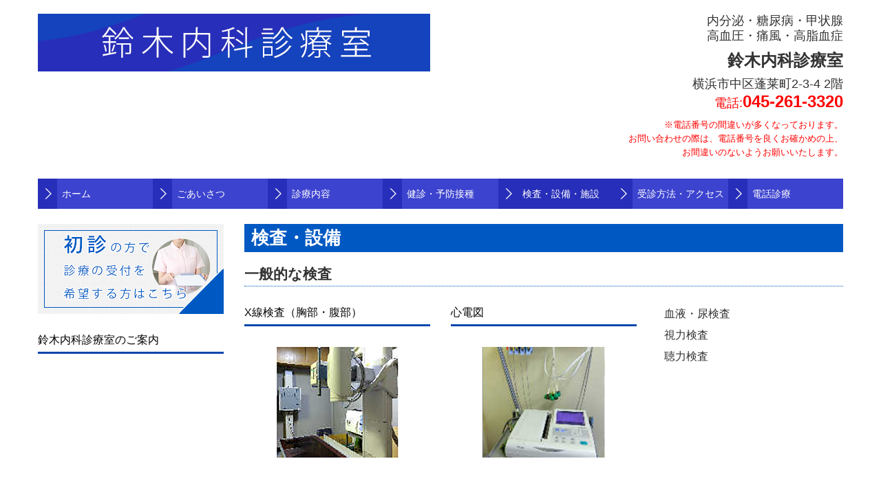

--- FILE ---
content_type: text/html; charset=utf-8
request_url: https://www.suzukinaika-shinryou.jp/facilities
body_size: 11654
content:
<!DOCTYPE html><!--[if lt IE 7]>      <html class="no-js lt-ie10 lt-ie9 lt-ie8 lt-ie7"> <![endif]--><!--[if IE 7]>         <html class="no-js lt-ie10 lt-ie9 lt-ie8"> <![endif]--><!--[if IE 8]>         <html class="no-js lt-ie10 lt-ie9"> <![endif]--><!--[if IE 9]>         <html class="no-js lt-ie10"> <![endif]--><!--[if(gt IE 9)|!(IE)]><!--><html class="no-js" lang="ja"><!--<![endif]--><head>
<!-- Google Tag Manager -->
<script>(function(w,d,s,l,i){w[l]=w[l]||[];w[l].push({'gtm.start':
new Date().getTime(),event:'gtm.js'});var f=d.getElementsByTagName(s)[0],
j=d.createElement(s),dl=l!='dataLayer'?'&l='+l:'';j.async=true;j.src=
'https://www.googletagmanager.com/gtm.js?id='+i+dl+ '&gtm_auth=LXXS8VCDtPzSEan7JBKrzQ&gtm_preview=env-1&gtm_cookies_win=x';f.parentNode.insertBefore(j,f);
})(window,document,'script','dataLayer','GTM-T3G28GP');</script>
<!-- End Google Tag Manager -->

<style>

    .default-font-Gothic {
      font-family: メイリオ, Meiryo, ヒラギノ角ゴ Pro W3, Hiragino Kaku Gothic Pro, Osaka, ＭＳ Ｐゴシック, sans-serif;
    }
    .slider-wrapper.default-font-Gothic .nivo-caption {
      font-family: メイリオ, Meiryo, ヒラギノ角ゴ Pro W3, Hiragino Kaku Gothic Pro, Osaka, ＭＳ Ｐゴシック, sans-serif;
    }
  

    .default-font-MingDynastyBody {
      font-family: ヒラギノ明朝 Pro W6, Hiragino Mincho Pro, HGS明朝E, ＭＳ Ｐ明朝, serif;
    }
    .slider-wrapper.default-font-MingDynastyBody .nivo-caption {
      font-family: ヒラギノ明朝 Pro W6, Hiragino Mincho Pro, HGS明朝E, ＭＳ Ｐ明朝, serif;
    }
  

    .default-font-RoundLetters {
      font-family: Lucida Grande, segoe UI, ヒラギノ丸ゴ ProN W4, Hiragino Maru Gothic Pro, HG丸ゴシックM-PRO, HGMaruGothicMPRO, メイリオ, Meiryo, Verdana, Arial, sans-serif;
    }
    .slider-wrapper.default-font-RoundLetters .nivo-caption {
      font-family: Lucida Grande, segoe UI, ヒラギノ丸ゴ ProN W4, Hiragino Maru Gothic Pro, HG丸ゴシックM-PRO, HGMaruGothicMPRO, メイリオ, Meiryo, Verdana, Arial, sans-serif;
    }
  

    .default-font-SemiCursiveScript {
      font-family: HG行書体, HGP行書体, cursive;
    }
    .slider-wrapper.default-font-SemiCursiveScript .nivo-caption {
      font-family: HG行書体, HGP行書体, cursive;
    }
  

    .default-font-SansSerif {
      font-family: Helvetica Neue, Helvetica, Arial, sans-serif;
    }
    .slider-wrapper.default-font-SansSerif .nivo-caption {
      font-family: Helvetica Neue, Helvetica, Arial, sans-serif;
    }
  

    .default-font-Serif {
      font-family: Times New Roman, Times, serif;
    }
    .slider-wrapper.default-font-Serif .nivo-caption {
      font-family: Times New Roman, Times, serif;
    }
  

    .default-font-Monospace {
      font-family: Courier, monospace;
    }
    .slider-wrapper.default-font-Monospace .nivo-caption {
      font-family: Courier, monospace;
    }
  

    .default-font-Cursive {
      font-family: Zapf Chancery, cursive;
    }
    .slider-wrapper.default-font-Cursive .nivo-caption {
      font-family: Zapf Chancery, cursive;
    }
  
</style>


  <meta charset="utf-8">
  <meta http-equiv="X-UA-Compatible" content="IE=edge,chrome=1">
      

      

  <title>検査・設備・施設 | 鈴木内科診療室　横浜　関内　内科, 糖尿病内科, 内分泌・代謝内科</title>
  <meta name="description" content="横浜、関内駅近くの鈴木内科診療室は内科, 糖尿病内科, 内分泌・代謝内科を標榜しています。ご家族が安心して来院できるようなファミリードクターとして、また、糖尿病・生活習慣病治療のための内分泌・代謝疾患の専門医として、地域の皆様の健康増進に努めます。">
  <meta name="keywords" content="関内,内科,糖尿病,高脂血症,高血圧,甲状腺,内分泌代謝,在宅医療,検診">
  <meta name="viewport" content="width=device-width">
  <link id="base-css" rel="stylesheet" href="/design/css/base.css?v=8.4.0">
  
  <link id="common-css" rel="stylesheet" href="/design/css/common.css?v=8.4.0"><link id="ad-css" rel="stylesheet" href="/design/css/ad.css?v=8.4.0">
  <link id="layout-css" rel="stylesheet" href="/design/layoutC2/css/layout.css?v=8.4.0">
  <link id='global-navi-A003' rel='stylesheet' href='/design/css/global-navi/global-navi-A003.css'/><link id='footer-031' rel='stylesheet' href='/design/css/footer/footer-031.css'/><link id='heading-A009' rel='stylesheet' href='/design/css/heading/heading-A009.css'/><link id='heading-A011' rel='stylesheet' href='/design/css/heading/heading-A011.css'/>
<link rel='stylesheet' id='site-width-wide-css' href='/design/css/site-width-wide.css'>
<style id='cms-bg-style' type='text/css'>
</style>
<style id='cms-bg-mainvisual-style' type='text/css'>
</style>
<style id='cms-other-style' type='text/css'>
footer {
                          border-top: 1px solid #cccccc; padding-top: 20px;
                        }
</style>
<style id='cms-color-style' type='text/css'>
div.outer { color: #333333; }
div.outer a { color: #336699; }
div.outer a:hover { color: #c61a1a; }
[data-module-type*=editable] table th { background-color: #f3f3f3; color: #333333; }
[data-module-type*=editable] table td { background-color: #ffffff; color: #333333; }
[data-module-type*=editable] .table-bordered th,
                        [data-module-type*=editable] .table-bordered td { border: 1px solid #dddddd; }
                        [data-module-type*=editable] .table-bordered tbody:first-child tr:first-child th,
                        [data-module-type*=editable] .table-bordered tbody:first-child tr:first-child td { border-top: 1px solid #dddddd; }
                        [data-module-type*=editable] .table-underline th,
                        [data-module-type*=editable] .table-underline td { border-bottom: 1px solid #dddddd; }
[data-module-type=paragraph-editable],
                        [data-module-type=pwithimg-editable],
                        [data-module-type=gallery] { background-color: rgba(255,255,255, 1); padding: 10px; }
[data-module-type*=editable] hr { border-top: 1px solid #dddddd; }
[data-module-type*=calendar] table th { color: #ffffff; }[data-module-type*=calendar] table th { background-color: #5E5E5E; }[data-module-type*=calendar] table td:not(:has(.holiday)) { color: #333333; }[data-module-type*=calendar] .calendar-table tbody tr.cl-day-status td .cl-day.holiday { color: #FE3E44; }[data-module-type*=calendar] .calendar-table tbody tr.cl-day-status td .cl-day.sunday { color: #FE3E44; }[data-module-type*=calendar] table.calendar-table thead tr.day-of-week th { border-bottom-color: #cccccc; }[data-module-type*=calendar] table.calendar-table tbody tr.cl-day-status td { border-color: #cccccc; }[data-module-type*=calendar] .ex-column { color: #333333; }[data-module-type*=calendar] .ex-column { background-color: #ffffff; }div#g-translate-wrap { background-color: #ffffff; }
div#g-translate-title { color: #333333; }
ol#breadcrumb li { color: #333333; }
ol#breadcrumb li a { color: #0088cc; }
ol#breadcrumb li a:hover { color: #005580; }
</style>
<style id='cms-header-footer-style' type='text/css'>
header div#header-logo a { color: #333333;}
header div#header-logo a:hover { color: #333333;}
header div.area-text-h1 { color: #333333;}
footer [data-module-type=footer-logo] a { color: #333333;}
footer [data-module-type=footer-logo] a:hover { color: #333333;}
footer ul#footer-link-list li a { color: #336699;}
footer ul#footer-link-list li a:hover { color: #c61a1a;}
footer address#footer-copyright { color: #333333; text-align: right;}
</style>

<link id="print-css" rel="stylesheet" href="/design/css/print.css?v=8.4.0" media="print">
  <script id="base-js" src="/design/js/base.js?v=8.4.0"></script>



      <script type='text/javascript'>
        var T2P_siteKey = 'suzukinaika-kannai';
        var T2P_pagePath = 'facilities';
        var _snaq = _snaq || [];
        var hostname = location.host
        _snaq.push(['setCollectorUrl', hostname + '/tracker']);
        _snaq.push(['setAppId', 'suzukinaika-kannai:facilities']);
        _snaq.push(['setCookieDomain', '']);
        _snaq.push(['trackPageView']);

        (function() {
          var sp = document.createElement('script'); sp.type = 'text/javascript'; sp.async = true; sp.defer = true;
          sp.src = '/common/sp.js';
          var s = document.getElementsByTagName('script')[0]; s.parentNode.insertBefore(sp, s);
        })();
        </script>
  
<!-- Google tag (gtag.js) -->
<script async src="https://www.googletagmanager.com/gtag/js?id=G-EM5LTN5FNL"></script>
<script>
  window.dataLayer = window.dataLayer || [];
  function gtag(){dataLayer.push(arguments);}
  gtag('js', new Date());

  gtag('config', 'G-EM5LTN5FNL');
</script>
<!-- Global site tag (gtag.js) - Google Analytics -->
<script async src="https://www.googletagmanager.com/gtag/js?id=UA-126998916-41"></script>
<script>
  window.dataLayer = window.dataLayer || [];
  function gtag(){dataLayer.push(arguments);}
  gtag('js', new Date());

  gtag('config', 'UA-126998916-41');
</script>

</head>
<body data-font="timezone" data-timezone="ja">
<!-- Google Tag Manager (noscript) -->
<noscript><iframe src="https://www.googletagmanager.com/ns.html?id=GTM-T3G28GP&gtm_auth=LXXS8VCDtPzSEan7JBKrzQ&gtm_preview=env-1&gtm_cookies_win=x"
height="0" width="0" style="display:none;visibility:hidden"></iframe></noscript>
<!-- End Google Tag Manager (noscript) -->




  <div id="g-translate-wrap" class="g-translate-simple clearfix"><div id="container-g-translate" class="g-container" style="display:none;">
                                      <script>
                                        changeClass();
                                        function changeClass() {
                                          var element = document.getElementById("container-g-translate");
                                          var parent = element.parentNode;
                                          parent.className = "g-translate-hidden clearfix";
                                        }
                                      </script>
                                    </div>
  </div>
  






<div id="outer" class="outer">
    <div id="wrapper" class="wrapper">
      <div id="container" class="container container-size-wide">
        <div class="header-wrap">
          <header >
            <!--▼スマートフォン用メニュー-->
            <div class="visible-phone">
              <div class="navbar">
                <!-- ▼ボタン -->
                <a class="btn btn-navbar " data-toggle="collapse" data-target=".nav-collapse"><img src="/design/images/common/btn-sp-menu.png" alt="MENU"></a>
                <!-- ▲ボタン -->
                <div class="container">
                  <div class="nav-collapse collapse">
                    <nav class="global-nav-side-A003-blue" style="">
                      <ul id="global-nav-s"><li><a href="https://www.suzukinaika-shinryou.jp/page1">ホーム</a></li>
<li><a href="https://www.suzukinaika-shinryou.jp/message">ごあいさつ</a></li>
<li><a href="https://www.suzukinaika-shinryou.jp/guide">診療内容</a></li>
<li><a href="https://www.suzukinaika-shinryou.jp/vaccination">健診・予防接種</a></li>
<li class="active"><a href="https://www.suzukinaika-shinryou.jp/facilities">検査・設備・施設</a></li>
<li><a href="https://www.suzukinaika-shinryou.jp/access">受診方法・アクセス</a></li>
<li><a href="https://www.suzukinaika-shinryou.jp/TEL">電話診療</a></li>
</ul>
                    </nav>
                  </div>
                </div>
              </div>
            </div>
            <!--▲スマートフォン用メニュー-->
            <div class="row-fluid">
              <div class="area-text-h1 text-h1-upper" data-role="content-h1-upper"><div class="text-align-h1"></div></div>
              <div class="header-inner clearfix" data-role="header"><div class=" span6" data-module-type="cell"><div class="header-inner-content" data-module-type="header-logo">
    <div id="header-logo" class="site-name logo-left" data-align="left" data-param="鈴木内科診療室　糖尿病内科, 内分泌・代謝内科　横浜　関内駅"><h1><a href="https://www.suzukinaika-shinryou.jp/"><img src="/library/5bc089467e267c3a2a994ba9/5bc547dc9e6585d609c6130b.png" alt="鈴木内科診療室　糖尿病内科, 内分泌・代謝内科　横浜　関内駅"></a></h1></div>
  </div></div><div class=" span2" data-module-type="cell"></div><div class=" span4" data-module-type="cell"><div class="header-inner-content" data-module-type="paragraph-editable">
    <div data-layout="1">
      <div><p id="header-info" style="text-align: right;"><span style="font-size: large; background-color: initial;">内分泌・</span><font size="4">糖尿病・甲状腺</font><br><font size="4">高血圧・痛風・高脂血症</font></p><p id="header-info" style="text-align: right;"><span style="background-color: initial;"><b style=""><font size="5">鈴木内科診療室</font></b></span></p><p id="header-info" style="text-align: right;"><span style="background-color: initial; font-size: large;">横浜市中区蓬莱町2-3-4 2階<br></span><font color="#fe0000"><span style="background-color: initial; font-size: large;">電話:</span><span class="tel-link" href="tel:0452613320" data-tel="0452613320" style="background-color: initial;"><span class="tel-link" href="tel:0452613320" data-tel="0452613320" style=""><span class="tel-link" href="tel:0452613320" data-tel="0452613320" style=""><font size="5" style="font-weight: bold;">045-261-3320</font><br></span></span></span></font></p><p style="text-align: left;"></p><p style="text-align: right;"><font color="#fe0000"><span style="font-size: small; background-color: initial;">※電話番号の間違いが多くなっております。<br></span><span style="background-color: initial;"><font size="2">お問い合わせの際は、電話番号を</font>良く<font size="2">お確かめの上、</font><br></span><span style="font-size: small; background-color: initial;">お間違いのないようお願いいたします。</span></font></p><p></p><p></p>
      </div>
    </div>
  </div></div></div>
              <div class="area-text-h1 text-h1-bottom" data-role="content-h1-bottom"><div class="text-align-h1"></div></div>
            </div>
          </header>
        </div>
        <div class="row global-nav-upper-wrap">
          <div class="span12">
            <nav class="hidden-phone global-nav-upper-A003-blue global-nav-upper-item7" style="">
              <ul id="global-nav1" class="global-nav-upper "><li><a href='https://www.suzukinaika-shinryou.jp/page1' >ホーム</a></li>
<li><a href='https://www.suzukinaika-shinryou.jp/message' >ごあいさつ</a></li>
<li><a href='https://www.suzukinaika-shinryou.jp/guide' >診療内容</a></li>
<li><a href='https://www.suzukinaika-shinryou.jp/vaccination' >健診・予防接種</a></li>
<li class='active'><a href='https://www.suzukinaika-shinryou.jp/facilities' >検査・設備・施設</a></li>
<li><a href='https://www.suzukinaika-shinryou.jp/access' >受診方法・アクセス</a></li>
<li><a href='https://www.suzukinaika-shinryou.jp/TEL' >電話診療</a></li>
</ul>
            </nav>
          </div>
        </div>
        <!-- パンくずリストここから -->
        <div class="row breadcrumb-wrap">
          <div class="span12">
            
          </div>
        </div>
        <!-- パンくずリストここまで -->
        <div class="row outside-main-visual-wrap">
          <div class="span12">
            
          </div>
        </div>
        <div class="row">
          <div class="span3">
            
            <div id='socialbar' class='off' style='display:none;'><ul id='snsbar'><li class='fb-btn'>
    <div class="fb-like" data-href="https://www.suzukinaika-shinryou.jp/facilities" data-width="50" data-layout="button_count" data-show-faces="false" data-send="false"></div>
  </li><li class='tw-btn'>
    <a href="https://twitter.com/share" class="twitter-share-button" data-lang="ja" data-count="none" data-url="https://www.suzukinaika-shinryou.jp/facilities">ツイート</a>
  </li></ul>
    <!-- twitter -->
    <script>!function(d,s,id){var js,fjs=d.getElementsByTagName(s)[0],p=/^http:/.test(d.location)?'http':'https';if(!d.getElementById(id)){js=d.createElement(s);js.id=id;js.src=p+'://platform.twitter.com/widgets.js';fjs.parentNode.insertBefore(js,fjs);}}(document, 'script', 'twitter-wjs');</script>

    <!-- facebook -->
    <script>
      var FbResource = {
        fbAppId:"450106218517457",
        fbVersion:"v2.5",
        FBinit:function(){
          FB.init({
            appId:FbResource.fbAppId,
            xfbml:true,
            version:FbResource.fbVersion
          })
        }
      };
      (function(d, s, id) {
        var version = FbResource.fbVersion;
        var appId = FbResource.fbAppId;
        var js, fjs = d.getElementsByTagName(s)[0];
        if (d.getElementById(id)) return;
        js = d.createElement(s); js.id = id;
        js.src = "//connect.facebook.net/ja_JP/sdk.js#xfbml=1&appId="+appId+"&version="+version;
        fjs.parentNode.insertBefore(js, fjs);
      }(document, 'script', 'facebook-jssdk'));
    </script>

    <style>
      ul#snsbar {
        list-style: none;
        margin: 0;
        padding: 0;
      }
      ul#snsbar:after {
        content: " ";
        display: block;
        clear: both;
      }
      ul#snsbar li {
        float: left;
        margin: 0;
        padding: 0;
        margin-right: 10px;
        height: 30px;
      }
      ul#snsbar .pluginCountButton {
        display: none;
      }
      ul#snsbar iframe.twitter-share-button {
        width: 90px !important;
        visibility: visible !important;
        position: static !important;
        height: 20px !important;
      }
    </style>
  </div>
            <div data-role="left-sidebar"><div data-module-type="image-editable">
  <div data-layout="1">
    <div>
      <a ondragstart="return false;" target="_blank" href="https://www.489map.com/helios/A6028108/reserve/syoshin"><img src="/library/5bc089467e267c3a2a994ba9/5bc6eaa0acddc6323ea24eee.png" unselectable="on" oncontextmenu="return false;" ondragstart="return false;" onselectstart="return false;" class="image-style-undefined" title="初診の方で 診療の受付を 希望する方はこちら" alt="初診の方で 診療の受付を 希望する方はこちら"></a>
    </div>
  </div>
</div><div data-module-type="heading"><h4 class="design-tmpl h4-A009-blue" data-default-design="simple" data-default-color="blue" data-design-class="h4-A009-blue">鈴木内科診療室のご案内</h4></div><div data-module-type="map-original"><iframe width="100%" height="200" frameborder="0" style="border: 0;" allowfullscreen="" src="https://www.google.com/maps/embed/v1/place?language=ja&amp;q=%E7%A5%9E%E5%A5%88%E5%B7%9D%E7%9C%8C%E6%A8%AA%E6%B5%9C%E5%B8%82%E4%B8%AD%E5%8C%BA%E8%93%AC%E8%8E%B1%E7%94%BA2%E4%B8%81%E7%9B%AE3-4&amp;zoom=17&amp;key=AIzaSyAnZbkdG7AL5d-twt0gCintAtCgwBvUn5U"></iframe></div><div data-module-type="paragraph-editable">
  <div data-layout="1">
    <div>
      <p><font size="3"><b>
      電車をご利用の場合
      </b></font></p><p></p><ul><li><font size="3">JR根岸線<br>関内駅 徒歩3分<br><br></font></li><li><font size="3">横浜市営地下鉄<br>関内駅 徒歩３分<br>伊勢佐木長者町駅 徒歩３分</font></li></ul><p></p><p><font size="3"><b>バスをご利用の場合</b><br></font></p><p></p><ul><li><font size="3">羽衣町 バス停　徒歩2分<br></font></li><li><font size="3">関内駅北口 バス停　徒歩2分</font><br></li></ul><p></p>
    </div>
  </div>
</div><div data-module-type="table-editable"><table class="table table-bordered" data-layout="2" id="cms-table-layout">
  <tbody>
    
    
    
    
    
    <tr>
      <th style="width: 35.15981735159817%;" class=""><font size="3">医院名</font></th>
      
    </tr><tr>
      <th style="width: 35.15981735159817%; background-color: rgb(255, 255, 255);" class=""><font size="3"><span style="font-weight: normal; background-color: rgb(255, 255, 255);">鈴木内科診療室</span><br></font></th>
      
    </tr>
    
    
    
    <tr>
      <th style="" class=""><font size="3">住所</font></th>
      
    </tr><tr>
      <th style="background-color: rgb(255, 255, 255);" class=""><font size="3"><span style="font-weight: normal; background-color: rgb(255, 255, 255);">〒231-0048 <br></span><span style="font-weight: normal; background-color: rgb(255, 255, 255);">神奈川県横浜市中区蓬莱町2丁目3-4</span><br></font></th>
      
    </tr><tr>
      <th style="" class=""><font size="3">診療科目</font></th>
      
    </tr><tr>
      <th style="background-color: rgb(255, 255, 255);" class=""><font size="3"><span style="font-weight: normal;">糖尿病・甲状腺・高血圧・痛風・高脂血症・</span><span style="font-weight: 400;">内分泌</span><br></font></th>
      
    </tr>
    
    <tr>
      <th style="" class=""><font size="3">電話番号</font></th>
      
    </tr><tr>
      <th style="background-color: rgb(255, 255, 255);" class=""><font color="#fe0000"><span style="font-weight: normal; background-color: rgb(255, 255, 255);"><span class="tel-link" href="tel:0452613320" data-tel="0452613320" style=""><font size="3">045-261-3320<br></font></span></span><br><span style="font-weight: normal;">※電話番号の間違いが多くなっております。</span><span style="font-weight: 400;">お問い合わせの際は、電話番号を良くお確かめの上、お間違いのないようお願いいたします。</span></font><br></th>
      
    </tr>
    
    
    
    
    
  </tbody>
</table></div></div>
          </div>
          <div class="span9" data-role="contents"><div class="row" data-module-type="container"><div class=" span9" data-module-type="cell"><div data-module-type="heading"><h2 class="design-tmpl h2-simple-blue" data-default-design="simple" data-default-color="blue" data-design-class="h2-simple-blue">検査・設備</h2></div></div></div><div class="row" data-module-type="container"><div class=" span9" data-module-type="cell"><div data-module-type="heading"><h3 class="design-tmpl h3-simple-blue" data-default-design="simple" data-default-color="blue" data-design-class="h3-simple-blue">一般的な検査</h3></div></div></div><div class="row" data-module-type="container"><div class=" span3" data-module-type="cell"><div data-module-type="heading"><h4 id="ttl-navi01" class="design-tmpl h4-A009-blue" data-default-design="simple" data-default-color="blue" data-design-class="h4-A009-blue">X線検査（胸部・腹部）</h4></div><div data-module-type="pwithimg-editable">
  <div data-layout="c1">
    <div>
      <img src="/library/5bc089467e267c3a2a994ba9/5bc56653ef3cdec11ff7e77e.jpg" unselectable="on" oncontextmenu="return false;" ondragstart="return false;" onselectstart="return false;" class="image-style-undefined" title="X線検査（胸部・腹部）" alt="X線検査（胸部・腹部）">
      <div>
        <p><br></p>
      </div>
    </div>
  </div>
</div></div><div class=" span3" data-module-type="cell"><div data-module-type="heading"><h4 id="ttl-navi02" class="design-tmpl h4-A009-blue" data-default-design="simple" data-default-color="blue" data-design-class="h4-A009-blue">心電図</h4></div><div data-module-type="pwithimg-editable">
  <div data-layout="c1">
    <div>
      <img src="/library/5bc089467e267c3a2a994ba9/5bc566542f2d959d03908149.jpg" unselectable="on" oncontextmenu="return false;" ondragstart="return false;" onselectstart="return false;" class="image-style-undefined" title="心電図" alt="心電図">
      <div>
        <p><br></p>
      </div>
    </div>
  </div>
</div></div><div class=" span3" data-module-type="cell"><div data-module-type="paragraph-editable">
  <div data-layout="1">
    <div>
      <p><font size="3">血液・尿検査<br></font></p><p><font size="3">視力検査<br></font></p><p><font size="3">聴力検査</font><br></p>
    </div>
  </div>
</div></div></div><div class="row" data-module-type="container"><div class=" span9" data-module-type="cell"><div data-module-type="heading"><h4 id="ttl-navi03" class="design-tmpl h4-A009-blue" data-default-design="simple" data-default-color="blue" data-design-class="h4-A009-blue">超音波検査</h4></div><div data-module-type="pwithimg-editable">
  <div data-layout="l1" data-sp-layout="off">
    <div>
      <div class="image-pwithimg-hover" style="width: 30%;"><img src="/library/5bc089467e267c3a2a994ba9/682d5a80961ae40b7c203e58.jpg" unselectable="on" oncontextmenu="return false;" ondragstart="return false;" onselectstart="return false;" class="image-mouseover" title="超音波検査" alt="超音波検査" style=""></div>
      <div>
        <p><font size="3">（１）<b style=""><font color="#4bacc6">頸動脈エコー</font></b>による動脈硬化の判定、（２）<b style=""><font color="#4bacc6">甲状腺エコー</font></b>の検査、（３）肝臓などの腹部臓器の検査、（４）心臓の機能検査、に用います。<br></font></p><p><font size="3"><b style=""><font color="#4bacc6">無散瞳眼底カメラ眼底検査</font></b>：（１）糖尿病性網膜症、（２）動脈硬化、（３）高血圧の判定に使います。</font><br></p>
      </div>
    </div>
  </div>
</div><div data-module-type="heading"><h3 class="design-tmpl h3-simple-blue" data-default-design="simple" data-default-color="blue" data-design-class="h3-simple-blue">糖尿病検査</h3></div></div></div><div class="row" data-module-type="container"><div class=" span3" data-module-type="cell"><div data-module-type="heading"><h4 id="ttl-navi05" class="design-tmpl h4-A009-blue" data-default-design="simple" data-default-color="blue" data-design-class="h4-A009-blue">間歇スキャン式持続グルコースモニタリング</h4></div><div data-module-type="pwithimg-editable">
  <div data-layout="c1">
    <div>
      <div class="image-pwithimg-hover"><img src="/library/5bc089467e267c3a2a994ba9/682d5a82a48cdc0b75019ebb.jpg" unselectable="on" oncontextmenu="return false;" ondragstart="return false;" onselectstart="return false;" class="image-mouseover" title="間歇スキャン式持続グルコースモニタリング" alt="間歇スキャン式持続グルコースモニタリング" style=""></div>
      <div>
        <p><font size="3"><b style=""><font color="#4bacc6">”FreeStyleリブレ”</font></b></font><span style="font-size: 16px;">を用いて、入院をせずに普通の生活を送りながら、患者様の24時間、2週間分の血糖変動情報を取得し、詳細な血糖コントロールの指標とします。外来でのインスリン、GLP1、GIP/GLP-1製剤の導入も可能です。</span><span style="font-size: 16px;">毎日、製剤を自己注射される方は保健適応となります。それ以外の方は、自費で7,500円となります。</span></p>
      </div>
    </div>
  </div>
</div></div><div class=" span3" data-module-type="cell"><div data-module-type="heading"><h4 id="ttl-navi06" class="design-tmpl h4-A009-blue" data-default-design="simple" data-default-color="blue" data-design-class="h4-A009-blue">自己血糖測定器</h4></div><div data-module-type="pwithimg-editable">
  <div data-layout="c1">
    <div>
      <img src="/library/5bc089467e267c3a2a994ba9/5bc567546a2c172f5dd6b4d1.jpg" unselectable="on" oncontextmenu="return false;" ondragstart="return false;" onselectstart="return false;" class="image-style-undefined" title="自己血糖測定器" alt="自己血糖測定器">
      <div>
        <p><font size="3">
          指先の一滴の血液を用いた、携帯型の自己血糖測定器です。インスリン治療中の方はもちろん、そうでない方でもご希望のある場合（この場合は自費診療となりますが）は、自己血糖測定を行って血糖をコントロールします。
        </font></p><p><font size="3">無散瞳眼底カメラによる眼底検査（上記参照）<br></font></p><p><font size="3">動脈硬化の検査（下記参照）</font><br></p>
      </div>
    </div>
  </div>
</div></div><div class=" span3" data-module-type="cell"><div data-module-type="heading"><h4 id="ttl-navi04" class="design-tmpl h4-A009-blue" data-default-design="simple" data-default-color="blue" data-design-class="h4-A009-blue">HbA1c迅速測定器</h4></div><div data-module-type="pwithimg-editable">
  <div data-layout="c1">
    <div>
      <img src="/library/5bc089467e267c3a2a994ba9/5bc566da58c450ac1ba91710.jpg" unselectable="on" oncontextmenu="return false;" ondragstart="return false;" onselectstart="return false;" class="image-style-undefined" title="HbA1c迅速測定器" alt="HbA1c迅速測定器">
      <div>
        <p><font size="3">
          10分以内に結果がわかります。
        </font></p>
      </div>
    </div>
  </div>
</div></div></div><div class="row" data-module-type="container"><div class=" span9" data-module-type="cell"><div data-module-type="heading"><h3 class="design-tmpl h3-simple-blue" data-default-design="simple" data-default-color="blue" data-design-class="h3-simple-blue">動脈硬化判定のための検査</h3></div></div></div><div class="row" data-module-type="container"><div class=" span9" data-module-type="cell"><div data-module-type="heading"><h4 id="ttl-navi07" class="design-tmpl h4-A009-blue" data-default-design="simple" data-default-color="blue" data-design-class="h4-A009-blue">血圧脈波検査</h4></div><div data-module-type="pwithimg-editable">
  <div data-layout="l1" data-sp-layout="off">
    <div>
      <img src="/library/5bc089467e267c3a2a994ba9/682d5a8ba48cdc0b75019ec2.jpg" unselectable="on" oncontextmenu="return false;" ondragstart="return false;" onselectstart="return false;" class="image-style-undefined" title="血圧脈波検査" alt="血圧脈波検査" style="width: 20%;">
      <div>
        <p><font size="3">PWV（脈波伝播速度）、ABI（足関節/上腕血圧比）という二つの指標を同時に測定することによって、全身の大きな血管の状態を把握します。痛みもなく、10分程度で測定できます。PWVは大動脈の硬さの指標となり、狭心症・心筋梗塞とも相関しています。ABIは動脈硬化による血流障害の指標となります。糖尿病に合併しやすい閉塞性動脈硬化症（ASO）を診断する検査です。この病気では、足を栄養している動脈の血流の流れが悪くなり、しばらく歩くと足が痛くなり、立ち止まるとよくなるという症状が出ます。進行すると足の壊疽（えそ）、足を切断しなければならなくなることもあります。この検査を使えば、閉塞性動脈硬化症の自覚症状が出現する前に病気を早期に発見できます。&nbsp;<br></font></p><p><font size="3"><br></font></p><p><font size="3">無散瞳眼底カメラによる眼底検査（上記参照）&nbsp;<br></font></p><p><font size="3">頸部超音波検査による判定（上記参照）</font><br></p>
      </div>
    </div>
  </div>
</div></div></div><div class="row" data-module-type="container"><div class=" span9" data-module-type="cell"><div data-module-type="heading"><h3 class="design-tmpl h3-simple-blue" data-default-design="simple" data-default-color="blue" data-design-class="h3-simple-blue">&nbsp;不整脈・狭心症などのスクリーニング検査</h3></div></div></div><div class="row" data-module-type="container"><div class=" span5" data-module-type="cell"><div data-module-type="heading"><h4 id="ttl-navi08" class="design-tmpl h4-A009-blue" data-default-design="simple" data-default-color="blue" data-design-class="h4-A009-blue">24時間ホルター心電図</h4></div><div data-module-type="pwithimg-editable">
  <div data-layout="l1" data-sp-layout="off">
    <div>
      <img src="/library/5bc089467e267c3a2a994ba9/682d5a90b5c32809ee3a3a88.jpg" unselectable="on" oncontextmenu="return false;" ondragstart="return false;" onselectstart="return false;" class="image-style-undefined" title="24時間ホルター心電図" alt="24時間ホルター心電図">
      <div>
        <p><font size="3">
          大きさ5cm、50gの小さな心電図記録機器をつけて、普段通りの生活をしてもらい、24時間に渡って心電図を記録し、解析します。</font><span style="font-size: 16px;">24時間では捉えにくい場合、ePatchを利用して、5日間観察することも行います。</span></p>
      </div>
    </div>
  </div>
</div></div><div class=" span4" data-module-type="cell"><div data-module-type="heading"><h4 id="ttl-navi09" class="design-tmpl h4-A009-blue" data-default-design="simple" data-default-color="blue" data-design-class="h4-A009-blue">携帯心電図&nbsp;</h4></div><div data-module-type="paragraph-editable">
  <div data-layout="1">
    <div>
      <p><font size="3">
      動悸などの不整脈や、調子が悪いときに患者様ご自身に記録してもらいます。
      </font></p>
    </div>
  </div>
</div></div></div><div class="row" data-module-type="container"><div class=" span9" data-module-type="cell"><div data-module-type="heading"><h3 class="design-tmpl h3-simple-blue" data-default-design="simple" data-default-color="blue" data-design-class="h3-simple-blue">その他検査</h3></div></div></div><div class="row" data-module-type="container"><div class=" span4" data-module-type="cell"><div data-module-type="heading"><h4 id="ttl-navi10" class="design-tmpl h4-A009-blue" data-default-design="simple" data-default-color="blue" data-design-class="h4-A009-blue">肺機能検査</h4></div><div data-module-type="pwithimg-editable">
  <div data-layout="l1" data-sp-layout="off">
    <div>
      <img src="/library/5bc089467e267c3a2a994ba9/5bc568df2f2d959d03908332.jpg" unselectable="on" oncontextmenu="return false;" ondragstart="return false;" onselectstart="return false;" class="image-style-undefined" title="肺機能検査" alt="肺機能検査">
      <div>
        <p><font size="3">
          COPD（慢性閉塞性肺疾患）の診断など、肺の広がり具合や息を吐き出す能力などを測定します。&nbsp;
        </font></p>
      </div>
    </div>
  </div>
</div></div><div class=" span5" data-module-type="cell"><div data-module-type="heading"><h4 id="ttl-navi11" class="design-tmpl h4-A009-blue" data-default-design="simple" data-default-color="blue" data-design-class="h4-A009-blue">血中一酸化炭素濃度測定検査&nbsp;</h4></div><div data-module-type="paragraph-editable">
  <div data-layout="1">
    <div>
      <p><font size="3">
      禁煙治療の指標となります。&nbsp;
      </font></p>
    </div>
  </div>
</div><div data-module-type="heading"><h4 id="ttl-navi12" class="design-tmpl h4-A009-blue" data-default-design="simple" data-default-color="blue" data-design-class="h4-A009-blue">骨粗鬆症の検査&nbsp;</h4></div><div data-module-type="paragraph-editable">
  <div data-layout="1">
    <div>
      <p><font size="3">
      手のX線写真を使った簡便なMD法を利用しています。
      </font></p>
    </div>
  </div>
</div></div></div><div class="row" data-module-type="container"><div class=" span9" data-module-type="cell"><div data-module-type="heading"><h2 class="design-tmpl h2-simple-blue" data-default-design="simple" data-default-color="blue" data-design-class="h2-simple-blue">施設</h2></div><div data-module-type="heading"><h3 class="design-tmpl h3-simple-blue" data-default-design="simple" data-default-color="blue" data-design-class="h3-simple-blue"><span style="font-size: 20.8px;">施設について</span></h3></div></div></div><div class="row" data-module-type="container"><div class=" span9" data-module-type="cell"><div data-module-type="paragraph-editable"><div data-layout="1" data-sp-layout="off"><div><p><font size="3">当院は保険医療機関の指定を受けております。<br></font><span style="font-size: 16px;">当院は、下記の診療報酬点数について、関東信越厚生局に届け出ております。</span></p><p><font size="3">記</font></p><p><font size="3">・機能強化加算<br></font><span style="font-size: 16px;">・持続血糖測定器加算（間歇注入シリンジポンプと連動する持続血糖測定器を用いる場合）及び皮下連続式グルコース測定<br></span><span style="font-size: 16px;">・外来後発医薬品使用体制加算<br></span><span style="font-size: 16px;">・ニコチン依存症管理料<br></span><span style="font-size: 16px;">・別添１の「第９」の１の(３)に規定する在宅療養支援診療所<br></span><span style="font-size: 16px;">・在宅時医学総合管理料及び施設入居時等医学総合管理料<br></span><span style="font-size: 16px;">・在宅がん医療総合診療料</span></p><p><font size="3">以上</font></p></div></div></div><div data-module-type="heading"><h4 id="ttl-navi10" class="design-tmpl h4-A009-blue" data-default-design="simple" data-default-color="blue" data-design-class="h4-A009-blue">糖尿病（内服薬のみの方）、高血圧、高脂血症で治療中の患者様へ</h4></div><div data-module-type="paragraph-editable"><div data-layout="1" data-sp-layout="off"><div><p><span style="font-size: 16px;">2024年6月からの診療報酬改定に伴い、上記の患者さまには受診時に「療養計画書」を発行することとなります。ので、ご理解・ご協力をお願いいたします。</span></p><p><span style="font-size: 16px;">また、<u style=""><b>上記の患者さまの状態に応じ、<br></b></u></span><span style="font-size: 16px;">・28日以上の長期処方を行うこと<br></span><span style="font-size: 16px;">・リフィル処方箋を発行すること　に対応致します。　</span></p></div></div></div><div data-module-type="heading"><h4 id="ttl-navi10" class="design-tmpl h4-A009-blue" data-default-design="simple" data-default-color="blue" data-design-class="h4-A009-blue">個人情報について</h4></div></div></div><div class="row" data-module-type="container"><div class=" span9" data-module-type="cell"><div data-module-type="paragraph-editable"><div data-layout="1" data-sp-layout="off"><div><p><span style="font-size: 16px;">当院の患者さん及び家族の皆様へ</span></p><p><span style="font-size: 16px;">患者さんその他の関係者の個人情報につきまして、「個人情報保護に関する法令」及び個人情報委員会・厚生労働省が策定した「医療・介護関係事業者における個人情報の適切な取扱いのためのガイダンス」を遵守して、個人の人格尊重の理念の下に、個人情報の保護を適切に取り扱います。</span></p><p><span style="font-size: 16px;">≪当院における個人情報の利用目的≫<br></span><span style="font-size: 16px;">■ 医療提供<br></span><span style="font-size: 16px;">・当院での医療サービスの提供<br></span><span style="font-size: 16px;">・他の病院、診療所、助産所、薬局、訪問看護ステーション、介護事業者等との連携<br></span><span style="font-size: 16px;">・他の医療機関等からの照会への回答<br></span><span style="font-size: 16px;">・診療のため、外部の医師等の意見・助言を求める場合<br></span><span style="font-size: 16px;">・検体検査業務等の委託、その他の業務委託<br></span><span style="font-size: 16px;">・ご家族等への病状説明</span></p><p><span style="font-size: 16px;">■ 診療費請求のための事務<br></span><span style="font-size: 16px;">・当院での医療・介護・労災保険、公費負担医療に関する事務及びその委託<br></span><span style="font-size: 16px;">・審査支払機関へのレセプトの提出<br></span><span style="font-size: 16px;">・審査支払機関又は保険者からの照会への回答<br></span><span style="font-size: 16px;">・公費負担医療に関する行政機関等へのレセプトの提出、照会への回答<br></span><span style="font-size: 16px;">・その他、医療・介護・労災保険、及び公費負担医療に関する診療費請求のための利用</span></p><p><span style="font-size: 16px;">■ 当院の管理運営業務<br></span><span style="font-size: 16px;">・会計・経理<br></span><span style="font-size: 16px;">・医療事故等の報告<br></span><span style="font-size: 16px;">・その他、当院の管理運営業務に関する利用</span></p><p><span style="font-size: 16px;">■ 企業等から委託を受けて行う健康診断等における結果の通知など<br></span><span style="font-size: 16px;">■ 医師賠償責任保険等に係る保険会社への相談など<br></span><span style="font-size: 16px;">■ 外部監査機関への情報提供</span></p><p><span style="font-size: 16px;">上記の利用目的については、お申し出がない場合は、同意をしていただい</span><span style="font-size: 16px;">たものとして取り扱わせていただきます。個人情報に関わるご相談等につい</span><span style="font-size: 16px;">ては、当院の受付までお申し出ください。</span></p><p><span style="font-size: 16px;">なお、ご本人のお申し出により同意及び留保はいつでも変更できます。</span></p></div></div></div><div data-module-type="heading"><h4 id="ttl-navi10" class="design-tmpl h4-A009-blue" data-default-design="simple" data-default-color="blue" data-design-class="h4-A009-blue">明細書について</h4></div><div data-module-type="paragraph-editable"><div data-layout="1" data-sp-layout="off"><div><p><span style="font-size: 16px;">明細書を無料で発行しております。</span></p><p><span style="font-size: 16px;">また、公費負担医療を利用されているため、自己負担のない方についても、明細書を無料で発行しております。</span></p><p><span style="font-size: 16px;">明細書には、検査や処置、使用した薬剤の名称など、診療に関する情報が記載されています。診療情報は、患者の皆様にとって大切な『個人情報』です。その点を十分にご理解いただき、取り扱いにはご注意くださいますようお願いいたします。</span></p><p><span style="font-size: 16px;">また、明細書の発行を希望されない方は、会計窓口にお申し出ください。</span></p><p><span style="font-size: 16px;">【明細書の取り扱い注意事項】<br></span><span style="font-size: 16px;">①</span><span style="font-size: 16px;">明細書を他人に見せない（渡さない）<br></span><span style="font-size: 16px;">②</span><span style="font-size: 16px;">当院のごみ箱、外出先のごみ箱などに捨てない<br></span><span style="font-size: 16px;">③</span><span style="font-size: 16px;">捨てる際には、シュレッダーで裁断する、名前を塗りつぶすなど、個人が特定できないようにする</span></p></div></div></div><div data-module-type="heading"><h4 id="ttl-navi10" class="design-tmpl h4-A009-blue" data-default-design="simple" data-default-color="blue" data-design-class="h4-A009-blue">夜間・早朝等加算について</h4></div></div></div><div class="row" data-module-type="container"><div class=" span9" data-module-type="cell"><div data-module-type="paragraph-editable"><div data-layout="1" data-sp-layout="off"><div><p><span style="font-size: 16px;">下記の時間帯に受付された場合は、診療時間内であっても窓口負担の金額が変わることがあります（夜間・早朝等加算の取り扱いとなります）。</span></p><p><span style="font-size: 16px;">平日：午後6時以後<br></span><span style="font-size: 16px;">土曜日：正午以降<br></span><span style="font-size: 16px;">日曜・祝日：全ての時間帯</span></p></div></div></div><div data-module-type="heading"><h4 id="ttl-navi10" class="design-tmpl h4-A009-blue" data-default-design="simple" data-default-color="blue" data-design-class="h4-A009-blue">地域包括診療加算について</h4></div><div data-module-type="paragraph-editable"><div data-layout="1" data-sp-layout="off"><div><p><span style="font-size: 16px;">●当院では、健康相談に応じています。<br></span><span style="font-size: 16px;">●当院では、介護保険制度の利用等に関す</span><span style="font-size: 16px;">る相談に応じています。<br></span><span style="font-size: 16px;">●当院では、予防接種に関する相談に応じ</span><span style="font-size: 16px;">ています。<br></span><span style="font-size: 16px;">●介護支援専門員及び相談支援専門員</span><span style="font-size: 16px;">からの相談に適切に対応いたします。<br></span><span style="font-size: 16px;">●当院の敷地内は禁煙です。<br></span><span style="font-size: 16px;">●当院では、患者様の状態に応じ、28日</span><span style="font-size: 16px;">以上の長期の投薬又はリフィル処方箋を</span><span style="font-size: 16px;">交付いたします。</span></p></div></div></div><div data-module-type="heading"><h4 id="ttl-navi10" class="design-tmpl h4-A009-blue" data-default-design="simple" data-default-color="blue" data-design-class="h4-A009-blue">外来後発医薬品使用体制加算について</h4></div><div data-module-type="paragraph-editable"><div data-layout="1" data-sp-layout="off"><div><p><span style="font-size: 16px;">当院は、外来後発医薬品使用体制加算に係る届出を行っており、下記事項に取り組んでおります。</span></p><p><span style="font-size: 16px;">１．後発医薬品の使用に積極的に取り組んでおります。<br></span><span style="font-size: 16px;">２．医薬品の供給が不足した場合に、医薬品の処方等の変更等に関して十分な対応ができる体制を整備しております。<br></span><span style="font-size: 16px;">３．医薬品の供給状況によって投与する薬剤を変更する可能性があること及び変更する場合には患者さまに十分に説明いたします。</span></p><p><span style="font-size: 16px;"><br></span></p><p><span style="font-size: 16px;">現在、医薬品の供給が不安定な状況となっております。<br></span><span style="font-size: 16px;">当院では、医薬品の供給状況等を踏まえつつ、後発医薬品への変更等に関する「一般名処方」（医薬品の有効成分に係る一般的名称による処方で、医師が先発医薬品か後発医薬品</span><span style="font-size: 16px;">かといった個別の銘柄を指定せずに処方を行うこと。）の趣旨を患者さんに十分に説明いたします。</span></p></div></div></div></div></div></div>
        </div>
        <footer>
          <div data-role="footer"><div class="row-fluid" data-module-type="container"><div class=" span12" data-module-type="cell"><div data-module-type="footer-pagelink"><ul id="footer-link-list" class="hidden-phone footer-link-simple-blue"><li><a href="https://www.suzukinaika-shinryou.jp/page1">ホーム</a></li><li><a href="https://www.suzukinaika-shinryou.jp/message">ごあいさつ</a></li><li><a href="https://www.suzukinaika-shinryou.jp/guide">診療内容</a></li><li><a href="https://www.suzukinaika-shinryou.jp/vaccination">健診・予防接種</a></li><li><a href="https://www.suzukinaika-shinryou.jp/facilities">検査・設備・施設</a></li><li><a href="https://www.suzukinaika-shinryou.jp/access">受診方法・アクセス</a></li><li><a href="https://www.suzukinaika-shinryou.jp/TEL">電話診療</a></li></ul></div></div></div></div>
          <address id="footer-copyright">Copyright (c) 2018 - 2026 鈴木内科診療室 All Rights Reserved.</address>
        
</footer>
      </div>
    </div>
  
</div>



<script src="/common/js/jquery.lazyload.min.js"></script>
<script>
$(function() {
  $("img.lazy", "[data-role=main-visual]").lazyload({
    effect: "fadeIn",
    threshold: 200
  });
  $("img.lazy", "[data-role=contents]").lazyload({
    effect: "fadeIn",
    threshold: 200
  });
  $("img.lazy", "[data-role$=sidebar]").lazyload({
    effect: "fadeIn",
    threshold: 200
  });
  $("img.lazy", "[data-role=footer]").lazyload({
    effect: "fadeIn",
    threshold: 200
  });
});
</script>
<script src='https://www.youtube.com/iframe_api'></script>




</body></html>